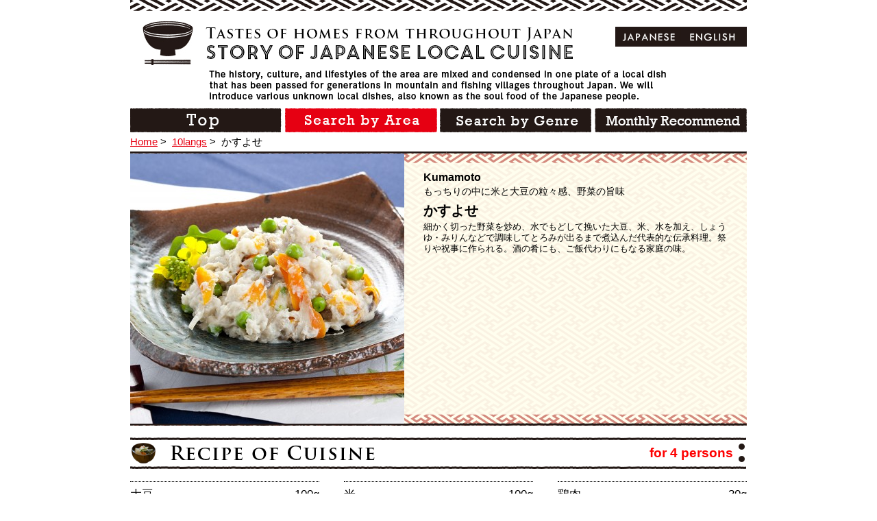

--- FILE ---
content_type: text/html; charset=UTF-8
request_url: http://kyoudo-ryouri.com/ru/food/647.html
body_size: 4249
content:
<!DOCTYPE html>
<!--[if IE 8]><html class="ie8 oldie" lang="ja"><![endif]-->
<!--[if gt IE 8]><!-->
<html lang="ja">
<!--<![endif]-->
<head>
<meta charset="utf-8">
<meta name="viewport" content="width=device-width">


<!-- This site is optimized with the Yoast SEO plugin v2.3.5 - https://yoast.com/wordpress/plugins/seo/ -->
<title>かすよせ - 【郷土料理ものがたり】</title>
<meta name="robots" content="noodp,noydir"/>
<meta name="description" content="細かく切った野菜を炒め、水でもどして挽いた大豆、米、水を加え、しょうゆ・みりんなどで調味してとろみが出るまで煮込んだ代表的な伝承料理。祭りや祝事に作られる。酒の肴にも、ご飯代わりにもなる家庭の味。"/>
<link rel="canonical" href="http://kyoudo-ryouri.com/ru/food/647.html" />
<!-- / Yoast SEO plugin. -->

<link rel='dns-prefetch' href='//ajax.googleapis.com' />
<link rel='dns-prefetch' href='//s.w.org' />
<link rel='stylesheet' id='wp-block-library-css'  href='http://kyoudo-ryouri.com/wp-includes/css/dist/block-library/style.min.css' type='text/css' media='all' />
<link rel='stylesheet' id='contact-form-7-css'  href='http://kyoudo-ryouri.com/wp-content/plugins/contact-form-7/includes/css/styles.css?ver=4.3.1' type='text/css' media='all' />
<link rel='stylesheet' id='style-css'  href='http://kyoudo-ryouri.com/wp-content/themes/kyodo2/css/style.css' type='text/css' media='all' />
<link rel='stylesheet' id='en-css-css'  href='http://kyoudo-ryouri.com/wp-content/themes/kyodo2/css/en.css' type='text/css' media='all' />
<link rel='https://api.w.org/' href='http://kyoudo-ryouri.com/ru/wp-json/' />
<link rel="alternate" type="application/json+oembed" href="http://kyoudo-ryouri.com/ru/wp-json/oembed/1.0/embed?url=http%3A%2F%2Fkyoudo-ryouri.com%2Fru%2Ffood%2F647.html" />
<link rel="alternate" type="text/xml+oembed" href="http://kyoudo-ryouri.com/ru/wp-json/oembed/1.0/embed?url=http%3A%2F%2Fkyoudo-ryouri.com%2Fru%2Ffood%2F647.html&#038;format=xml" />
<link hreflang="ja" href="http://kyoudo-ryouri.com/ja/food/647.html" rel="alternate" />
<link hreflang="en" href="http://kyoudo-ryouri.com/en/food/647.html" rel="alternate" />
<link hreflang="de" href="http://kyoudo-ryouri.com/de/food/647.html" rel="alternate" />
<link hreflang="ru" href="http://kyoudo-ryouri.com/ru/food/647.html" rel="alternate" />
<link hreflang="es" href="http://kyoudo-ryouri.com/es/food/647.html" rel="alternate" />
<link hreflang="fr" href="http://kyoudo-ryouri.com/fr/food/647.html" rel="alternate" />
<link hreflang="it" href="http://kyoudo-ryouri.com/it/food/647.html" rel="alternate" />
<link hreflang="ko" href="http://kyoudo-ryouri.com/ko/food/647.html" rel="alternate" />
<link hreflang="th" href="http://kyoudo-ryouri.com/th/food/647.html" rel="alternate" />
<link hreflang="zh" href="http://kyoudo-ryouri.com/zh/food/647.html" rel="alternate" />
<link hreflang="ch" href="http://kyoudo-ryouri.com/ch/food/647.html" rel="alternate" />
<link hreflang="x-default" href="http://kyoudo-ryouri.com/food/647.html" rel="alternate" />
<meta name="generator" content="qTranslate-X 3.4.6.4" />
<link rel="shortcut icon" href="http://kyoudo-ryouri.com/wp-content/themes/kyodo2/img/favicon.ico" />
<!--[if lt IE 9]>
<script src="//html5shiv.googlecode.com/svn/trunk/html5.js"></script>
<![endif]-->
<script>
  (function(i,s,o,g,r,a,m){i['GoogleAnalyticsObject']=r;i[r]=i[r]||function(){
  (i[r].q=i[r].q||[]).push(arguments)},i[r].l=1*new Date();a=s.createElement(o),
  m=s.getElementsByTagName(o)[0];a.async=1;a.src=g;m.parentNode.insertBefore(a,m)
  })(window,document,'script','https://www.google-analytics.com/analytics.js','ga');

  ga('create', 'UA-77014899-1', 'auto');
  ga('send', 'pageview');

</script>

<!-- Global site tag (gtag.js) - Google Analytics -->
<script async src="https://www.googletagmanager.com/gtag/js?id=G-K6CH4ZH4TM"></script>
<script>
  window.dataLayer = window.dataLayer || [];
  function gtag(){dataLayer.push(arguments);}
  gtag('js', new Date());

  gtag('config', 'G-K6CH4ZH4TM');
</script>


</head>

<body id="page-top" class="food-template-default single single-food postid-647">

	<div id="fb-root"></div>
	<script>(function(d, s, id) {
	var js, fjs = d.getElementsByTagName(s)[0];
	if (d.getElementById(id)) return;
	js = d.createElement(s); js.id = id;
	js.src = "//connect.facebook.net/ja_JP/sdk.js#xfbml=1&appId=714101105289462&version=v2.0";
	fjs.parentNode.insertBefore(js, fjs);
	}(document, 'script', 'facebook-jssdk'));</script>

	<div class="wrap">

		<header class="site-header">
			<div class="inner">

				
					
					<p class="logo"><a href="/en"><img src="http://kyoudo-ryouri.com/wp-content/themes/kyodo2/img/logo-en.png" height="64" width="628" alt="Story of japanese local cuisine"></a></p>

					
					<p><img src="http://kyoudo-ryouri.com/wp-content/themes/kyodo2/img/site-desc-en.png" alt="The history, culture, and lifestyles of the area are mixed and condensed in one plate of a local dish that has been passed for generations in mountain and fishing villages throughout Japan.
						We will introduce various unknown local dishes, also known as the soul food of the Japanese people. "></p>
					<nav class="site-nav"><ul>
						<li><a href="/en/"><img class="alpha" src="http://kyoudo-ryouri.com/wp-content/themes/kyodo2/img/nav-1-en.png" height="35" width="222" alt="TOP"></a></li>
						<li><a href="/en/area"><img class="alpha" src="http://kyoudo-ryouri.com/wp-content/themes/kyodo2/img/nav-2-en-act.png" height="35" width="222" alt="Search by Area"></a></li>
						<li><a href="/en/genre/kyodo"><img class="alpha" src="http://kyoudo-ryouri.com/wp-content/themes/kyodo2/img/nav-3-en.png" height="35" width="222" alt="Search by Genre"></a></li>
						<li><a href="/en/month/january.html"><img class="alpha" src="http://kyoudo-ryouri.com/wp-content/themes/kyodo2/img/nav-4-en.png" height="35" width="222" alt="Monthly Recommend"></a></li>
					</ul></nav>

								
<ul class="language-chooser language-chooser-both qtranxs_language_chooser" id="qtranslate-chooser">
<li><a href="http://kyoudo-ryouri.com/ja/food/647.html" class="qtranxs_flag_ja qtranxs_flag_and_text" title="日本語 (ja)"><span>日本語</span></a></li>
<li><a href="http://kyoudo-ryouri.com/en/food/647.html" class="qtranxs_flag_en qtranxs_flag_and_text" title="英語 (en)"><span>英語</span></a></li>
<li><a href="http://kyoudo-ryouri.com/de/food/647.html" class="qtranxs_flag_de qtranxs_flag_and_text" title="ドイツ語 (de)"><span>ドイツ語</span></a></li>
<li class="active"><a href="http://kyoudo-ryouri.com/ru/food/647.html" class="qtranxs_flag_ru qtranxs_flag_and_text" title="ロシア語 (ru)"><span>ロシア語</span></a></li>
<li><a href="http://kyoudo-ryouri.com/es/food/647.html" class="qtranxs_flag_es qtranxs_flag_and_text" title="スペイン語 (es)"><span>スペイン語</span></a></li>
<li><a href="http://kyoudo-ryouri.com/fr/food/647.html" class="qtranxs_flag_fr qtranxs_flag_and_text" title="フランス語 (fr)"><span>フランス語</span></a></li>
<li><a href="http://kyoudo-ryouri.com/it/food/647.html" class="qtranxs_flag_it qtranxs_flag_and_text" title="イタリア語 (it)"><span>イタリア語</span></a></li>
<li><a href="http://kyoudo-ryouri.com/ko/food/647.html" class="qtranxs_flag_ko qtranxs_flag_and_text" title="韓国語 (ko)"><span>韓国語</span></a></li>
<li><a href="http://kyoudo-ryouri.com/th/food/647.html" class="qtranxs_flag_th qtranxs_flag_and_text" title="タイ語 (th)"><span>タイ語</span></a></li>
<li><a href="http://kyoudo-ryouri.com/zh/food/647.html" class="qtranxs_flag_zh qtranxs_flag_and_text" title="中国語 (zh)"><span>中国語</span></a></li>
<li><a href="http://kyoudo-ryouri.com/ch/food/647.html" class="qtranxs_flag_ch qtranxs_flag_and_text" title="中国語（オリジナル） (ch)"><span>中国語（オリジナル）</span></a></li>
</ul><div class="qtranxs_widget_end"></div>
				
			</div>

		</header>
		<div class="container">

<ul class="breadcrumbs">
	<li><a href="/en">Home</a>&nbsp;&gt;&nbsp;</li>
	<li><a href="/langs">10langs</a>&nbsp;&gt;&nbsp;</li>
    	<li>かすよせ</li>
</ul>

<div class="main">

	
	<article>

		<header class="food-kv food-en">

			
			<div class="thumb"><img src="http://kyoudo-ryouri.com/wp-content/uploads/2014/08/4-400x394.jpg" alt="かすよせ" width="400" height="394"></div>
			<p class="area">Kumamoto</p>

			
			<p class="catch">もっちりの中に米と大豆の粒々感、野菜の旨味</p>
			<h1>かすよせ</h1>
			<p class="desc"><b>細かく切った野菜を炒め、水でもどして挽いた大豆、米、水を加え、しょうゆ・みりんなどで調味してとろみが出るまで煮込んだ代表的な伝承料理。祭りや祝事に作られる。酒の肴にも、ご飯代わりにもなる家庭の味。</b></p>
		</header>

		<section class="recipe">
						<div class="headline level2">
				<h2><img src="http://kyoudo-ryouri.com/wp-content/themes/kyodo2/img/recipe-en.png" height="46" width="899" alt="Recipi of cuisin"></h2>
				<p>for 4 persons</p>			</div>
			<div class="material"><ul><li class="is-num1"><span class="name">大豆</span><span class="quantity">100g</span></li><li class="is-num2"><span class="name">米</span><span class="quantity">100g</span></li><li class="is-num3"><span class="name">鶏肉</span><span class="quantity">30g</span></li><li class="is-num4"><span class="name">里芋</span><span class="quantity">1～2個</span></li><li class="is-num5"><span class="name">玉ネギ</span><span class="quantity">1/4個</span></li><li class="is-num6"><span class="name">人参</span><span class="quantity">1/4個</span></li><li class="is-num7"><span class="name">カボチャ</span><span class="quantity">30g</span></li><li class="is-num8"><span class="name">干し椎茸</span><span class="quantity">1/2枚</span></li><li class="is-num9"><span class="name">だし汁</span><span class="quantity">少々</span></li><li class="is-num10"><span class="name">砂糖</span><span class="quantity">小さじ1</span></li><li class="is-num11"><span class="name">みりん</span><span class="quantity">大さじ1</span></li><li class="is-num12"><span class="name">薄口醤油</span><span class="quantity">大さじ1</span></li><li class="is-num13"><span class="name">濃口醤油</span><span class="quantity">少々</span></li><li class="is-num14"><span class="name">サラダ油</span><span class="quantity">少々</span></li></ul></div><dl class="procedure"><dt>1.</dd><dd>一昼夜水に浸けた大豆をミキサーに入れ、水を加えて呉汁を作る要領で細かくひく。</dd><dt>2.</dd><dd>野菜と鶏肉を2㎝角位に切って油で炒める。そこに洗って1時間ほど水に浸けておいた米と、ひいた大豆を加え、米を炊く程度の水を入れ混ぜながら炊く。</dd><dt>3.</dd><dd>米と野菜に火が通ったら、砂糖、みりん、薄口醤油で味を付け、仕上がる直前に濃口醤油を加えひと混ぜする。</dd></dl><p class="offer">Information provided by : 熊本県 農林水産部 むらづくり課</p>		</section>

			</article>
		<div class="action">
		<div class="all"><a class="scroll" href="#page-top"><img class="alpha" src="http://kyoudo-ryouri.com/wp-content/themes/kyodo2/img/back-toppage-en.jpg" height="26" width="112" alt="TOP"></a></div>
	</div>
	</div>
</div><!-- container -->
<footer class="site-footer">
    <p><small>Copyright © kyodoryori-story, Ltd. All rights reserved</small></p>
</footer>
</div><!-- wrap -->
<script type='text/javascript'>
/* <![CDATA[ */
var LOCALIZE = {"url":"http:\/\/kyoudo-ryouri.com\/wp-admin\/admin-ajax.php"};
/* ]]> */
</script>
<script type='text/javascript' src='//ajax.googleapis.com/ajax/libs/jquery/1.11.1/jquery.min.js'></script>
<script type='text/javascript' src='http://kyoudo-ryouri.com/wp-content/themes/kyodo2/js/lib.js'></script>
<script type='text/javascript' src='http://kyoudo-ryouri.com/wp-content/themes/kyodo2/js/common_en.js'></script>
<script type='text/javascript' src='http://kyoudo-ryouri.com/wp-includes/js/wp-embed.min.js'></script>
</body>
</html>